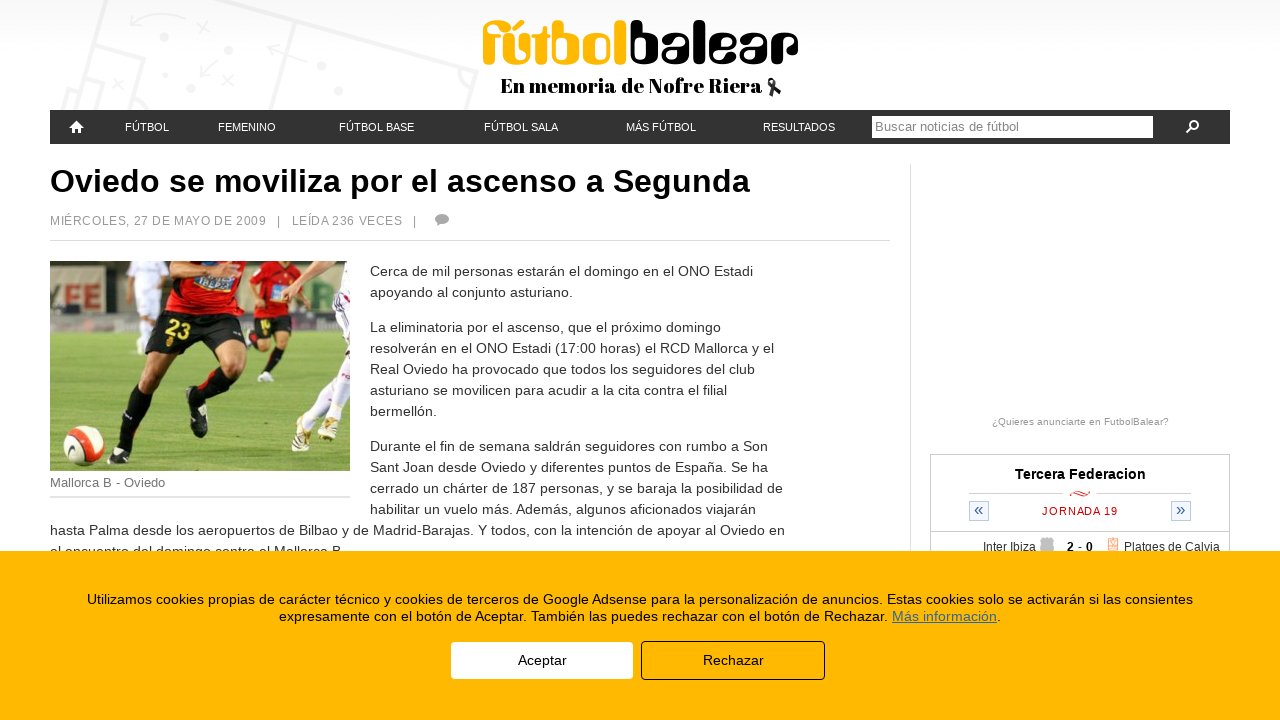

--- FILE ---
content_type: text/html; charset=utf-8
request_url: https://accounts.google.com/o/oauth2/postmessageRelay?parent=https%3A%2F%2Fwww.futbolbalear.es&jsh=m%3B%2F_%2Fscs%2Fabc-static%2F_%2Fjs%2Fk%3Dgapi.lb.en.2kN9-TZiXrM.O%2Fd%3D1%2Frs%3DAHpOoo_B4hu0FeWRuWHfxnZ3V0WubwN7Qw%2Fm%3D__features__
body_size: 159
content:
<!DOCTYPE html><html><head><title></title><meta http-equiv="content-type" content="text/html; charset=utf-8"><meta http-equiv="X-UA-Compatible" content="IE=edge"><meta name="viewport" content="width=device-width, initial-scale=1, minimum-scale=1, maximum-scale=1, user-scalable=0"><script src='https://ssl.gstatic.com/accounts/o/2580342461-postmessagerelay.js' nonce="m4WePPoLVt8E_cU8mpWErg"></script></head><body><script type="text/javascript" src="https://apis.google.com/js/rpc:shindig_random.js?onload=init" nonce="m4WePPoLVt8E_cU8mpWErg"></script></body></html>

--- FILE ---
content_type: text/css
request_url: https://fbstatic.net/2012/js/libs/fancybox/jquery.fancybox-1.3.4.css
body_size: 1360
content:
/*
 * FancyBox - jQuery Plugin
 * Simple and fancy lightbox alternative
 *
 * Examples and documentation at: http://fancybox.net
 * 
 * Copyright (c) 2008 - 2010 Janis Skarnelis
 * That said, it is hardly a one-person project. Many people have submitted bugs, code, and offered their advice freely. Their support is greatly appreciated.
 * 
 * Version: 1.3.4 (11/11/2010)
 * Requires: jQuery v1.3+
 *
 * Dual licensed under the MIT and GPL licenses:
 *   http://www.opensource.org/licenses/mit-license.php
 *   http://www.gnu.org/licenses/gpl.html
 */

#fancybox-loading {
	position: fixed;
	top: 50%;
	left: 50%;
	width: 40px;
	height: 40px;
	margin-top: -20px;
	margin-left: -20px;
	cursor: pointer;
	overflow: hidden;
	z-index: 1104;
	display: none;
}
#fancybox-loading div {
	position: absolute;
	top: 0;
	left: 0;
	width: 40px;
	height: 480px;
	background-image: url('images/fancybox.png');
}
#fancybox-overlay {
	position: absolute;
	top: 0;
	left: 0;
	width: 100%;
	z-index: 1100;
	display: none;
}
#fancybox-tmp {
	padding: 0;
	margin: 0;
	border: 0;
	overflow: auto;
	display: none;
}
#fancybox-wrap {
	position: absolute;
	top: 0;
	left: 0;
	padding: 20px;
	z-index: 1101;
	outline: none;
	display: none;
}
#fancybox-outer {
	position: relative;
	width: 100%;
	height: 100%;
	background: #000;
	-moz-box-shadow: 0 10px 40px rgba(0, 0, 0, 0.9);
	-webkit-box-shadow: 0 10px 40px rgba(0, 0, 0, 0.9);
	-ms-box-shadow: 0 10px 40px rgba(0, 0, 0, 0.9);
	box-shadow: 0 10px 40px rgba(0, 0, 0, 0.9);
}
#fancybox-content {
	width: 0;
	height: 0;
	padding: 0;
	outline: none;
	position: relative;
	overflow: hidden;
	z-index: 1102;
	border: 0px solid #fff;
}
#fancybox-hide-sel-frame {
	position: absolute;
	top: 0;
	left: 0;
	width: 100%;
	height: 100%;
	background: transparent;
	z-index: 1101;
}
#fancybox-close {
	position: absolute;
	top: -15px;
	right: -15px;
	width: 30px;
	height: 30px;
	background: transparent url('images/fancybox.png') -40px 0px;
	cursor: pointer;
	z-index: 1103;
	display: none;
}
#fancybox-error {
	color: #444;
	font: normal 12px/20px Arial;
	padding: 14px;
	margin: 0;
}
#fancybox-img {
	width: 100%;
	height: 100%;
	padding: 0;
	margin: 0;
	border: none;
	outline: none;
	line-height: 0;
	vertical-align: top;
}
#fancybox-frame {
	width: 100%;
	height: 100%;
	border: none;
	display: block;
}
#fancybox-left, #fancybox-right {
	position: absolute;
	bottom: 0px;
	height: 100%;
	width: 35%;
	cursor: pointer;
	outline: none;
	background: transparent url('images/blank.gif');
	z-index: 1102;
	display: none;
}
#fancybox-left {
	left: -40px;
}
#fancybox-right {
	right: -40px;
}
#fancybox-left-ico, #fancybox-right-ico {
	position: absolute;
	top: 50%;
	width: 25px;
	height: 46px;
	margin-top: -23px;
	cursor: pointer;
	z-index: 1102;
	display: block;
}
#fancybox-left-ico {
	background-image: url('images/flecha-izq.png');
}
#fancybox-right-ico {
	background-image: url('images/flecha-der.png');
}
#fancybox-left:hover, #fancybox-right:hover {
	visibility: visible; /* IE6 */
}
#fancybox-left span {
	left: 0px;
}
#fancybox-right span {
	right: 0px;
}
.fancybox-bg {
	display: none;
}
#fancybox-title {
	font-family: Helvetica;
	font-size: 12px;
	z-index: 1102;
}
.fancybox-title-inside {
	height: 22px;
	line-height: 22px;
	text-align: center;
	color: #333;
	background: #000;
	position: relative;
}
.fancybox-title-inside-left {
	float: left;
	font-size: 12px;
	padding-left: 1%;
	text-align:left;
	width: 49%;
}
.fancybox-title-inside-right {
	color: #444;
	float: left;
	font-size: 11px;
	text-align: right;
	padding-right: 1%;
	width: 49%;
}
.fancybox-title-inside-left a,
.fancybox-title-inside-left a:link,
.fancybox-title-inside-left a:visited,
.fancybox-title-inside-left a:hover,
.fancybox-title-inside-left a:active {
	text-decoration: none;
	color: #777;
}
.fancybox-title-inside-left a:hover {
	text-decoration: underline;
}
.fancybox-title-outside {
	padding-top: 10px;
	color: #fff;
}
.fancybox-title-over {
	position: absolute;
	bottom: 0;
	left: 0;
	color: #FFF;
	text-align: left;
}
#fancybox-title-over {
	padding: 10px;
	background-image: url('images/fancy_title_over.png');
	display: block;
}
.fancybox-title-float {
	position: absolute;
	left: 0;
	bottom: -20px;
	height: 32px;
}
#fancybox-title-float-wrap {
	border: none;
	border-collapse: collapse;
	width: auto;
}
#fancybox-title-float-wrap td {
	border: none;
	white-space: nowrap;
}
#fancybox-title-float-left {
	padding: 0 0 0 15px;
	background: url('images/fancybox.png') -40px -90px no-repeat;
}
#fancybox-title-float-main {
	color: #FFF;
	line-height: 29px;
	font-weight: bold;
	padding: 0 0 3px 0;
	background: url('images/fancybox-x.png') 0px -40px;
}
#fancybox-title-float-right {
	padding: 0 0 0 15px;
	background: url('images/fancybox.png') -55px -90px no-repeat;
}

/* IE6 */

.fancybox-ie6 #fancybox-close { background: transparent; filter: progid:DXImageTransform.Microsoft.AlphaImageLoader(src='images/fancy_close.png', sizingMethod='scale'); }

.fancybox-ie6 #fancybox-left-ico { background: transparent; filter: progid:DXImageTransform.Microsoft.AlphaImageLoader(src='images/flecha-izq.png', sizingMethod='scale'); }
.fancybox-ie6 #fancybox-right-ico { background: transparent; filter: progid:DXImageTransform.Microsoft.AlphaImageLoader(src='images/flecha-der.png', sizingMethod='scale'); }

.fancybox-ie6 #fancybox-title-over { background: transparent; filter: progid:DXImageTransform.Microsoft.AlphaImageLoader(src='images/fancy_title_over.png', sizingMethod='scale'); zoom: 1; }
.fancybox-ie6 #fancybox-title-float-left { background: transparent; filter: progid:DXImageTransform.Microsoft.AlphaImageLoader(src='images/fancy_title_left.png', sizingMethod='scale'); }
.fancybox-ie6 #fancybox-title-float-main { background: transparent; filter: progid:DXImageTransform.Microsoft.AlphaImageLoader(src='images/fancy_title_main.png', sizingMethod='scale'); }
.fancybox-ie6 #fancybox-title-float-right { background: transparent; filter: progid:DXImageTransform.Microsoft.AlphaImageLoader(src='images/fancy_title_right.png', sizingMethod='scale'); }

.fancybox-ie6 #fancybox-bg-w, .fancybox-ie6 #fancybox-bg-e, .fancybox-ie6 #fancybox-left, .fancybox-ie6 #fancybox-right, #fancybox-hide-sel-frame {
	height: expression(this.parentNode.clientHeight + "px");
}

#fancybox-loading.fancybox-ie6 {
	position: absolute; margin-top: 0;
	top: expression( (-20 + (document.documentElement.clientHeight ? document.documentElement.clientHeight/2 : document.body.clientHeight/2 ) + ( ignoreMe = document.documentElement.scrollTop ? document.documentElement.scrollTop : document.body.scrollTop )) + 'px');
}

#fancybox-loading.fancybox-ie6 div	{ background: transparent; filter: progid:DXImageTransform.Microsoft.AlphaImageLoader(src='images/fancy_loading.png', sizingMethod='scale'); }

/* IE6, IE7, IE8 */

.fancybox-ie .fancybox-bg { background: transparent !important; }
/*
.fancybox-ie #fancybox-bg-n { filter: progid:DXImageTransform.Microsoft.AlphaImageLoader(src='images/fancy_shadow_n.png', sizingMethod='scale'); }
.fancybox-ie #fancybox-bg-ne { filter: progid:DXImageTransform.Microsoft.AlphaImageLoader(src='images/fancy_shadow_ne.png', sizingMethod='scale'); }
.fancybox-ie #fancybox-bg-e { filter: progid:DXImageTransform.Microsoft.AlphaImageLoader(src='images/fancy_shadow_e.png', sizingMethod='scale'); }
.fancybox-ie #fancybox-bg-se { filter: progid:DXImageTransform.Microsoft.AlphaImageLoader(src='images/fancy_shadow_se.png', sizingMethod='scale'); }
.fancybox-ie #fancybox-bg-s { filter: progid:DXImageTransform.Microsoft.AlphaImageLoader(src='images/fancy_shadow_s.png', sizingMethod='scale'); }
.fancybox-ie #fancybox-bg-sw { filter: progid:DXImageTransform.Microsoft.AlphaImageLoader(src='images/fancy_shadow_sw.png', sizingMethod='scale'); }
.fancybox-ie #fancybox-bg-w { filter: progid:DXImageTransform.Microsoft.AlphaImageLoader(src='images/fancy_shadow_w.png', sizingMethod='scale'); }
.fancybox-ie #fancybox-bg-nw { filter: progid:DXImageTransform.Microsoft.AlphaImageLoader(src='images/fancy_shadow_nw.png', sizingMethod='scale'); }
*/

--- FILE ---
content_type: application/javascript
request_url: https://fbstatic.net/2012/js/resultados.js?ver=2.0.28
body_size: 3065
content:
var fb_resultados_cache = [];
var fb_ajaxredirect = true;
function FB_Cache_Exists(grupo,jornada) {
	if(!fb_resultados_cache[grupo]) {
		return false;
	}
	if(!fb_resultados_cache[grupo].Jornadas) {
		return false;
	}
	if(jornada>0 && fb_resultados_cache[grupo].Jornadas[jornada]) {
		return true;
	}
	if(jornada<0 && fb_resultados_cache[grupo].Jornadas.length) {
		return true;
	}
	return false;
}
function FB_Cache_Paint(grupo,jornada) {
	var j = null;
	var c = null;
	if(fb_resultados_cache[grupo]) {
		c = fb_resultados_cache[grupo];
		if(c.Jornadas) {
			if(jornada<=0) {
				if(c.aj>0) {
					jornada = c.aj
				} else {
					for(var k in c.Jornadas) {
						jornada = k;
						break;
					}
				}
			}
			if(c.Jornadas[jornada]) {
				j = c.Jornadas[jornada];
			}
		}
	}
	if(j!=null) {
		c.Paint('#sidebar-resultados', j.num);
	}
	FB_MiniResultadosAnimation();
}
function FB_Cache_Get(grupo,jornada) {
	if(!jornada) jornada = -1;
	if(FB_Cache_Exists(grupo,jornada)) {
		FB_Cache_Paint(grupo,jornada);
	} else {
		$.ajax({
			url: '/backend/api.php',
			data: { c: grupo, j: jornada },
			dataType: 'xml',
			success: function(xml) {
				$('competicion',xml).each(function() {
					(new FB_Competicion($(this).attr('id'))).FromXML(this).ToCache();
				});
				FB_Cache_Paint(grupo,jornada);
			}
		});
	}
}
var FB_Resultado = function(__xml) {
	this.id = 0;
	this.campo = '';
	this.fecha = '';
	this.f_fecha = '';
	this.iv = false;
	this.isdes = false;
	this.hora = '';
	this.previa = '';
	this.cronica = '';
	this.moreinfo = '';
	this.casa = { goles: -1, img: '', name: '' };
	this.fuera = { goles: -1, img: '', name: '' };
	this.FromXML = function(xml) {
		function __ga(field,x) { if(!x) x=xml; var r = $(x).attr(field); return ((r=='undefined' || typeof(r)=='undefined') ? '' : r); }
		this.campo = __ga('campo');
		this.fecha = __ga('fecha');
		this.f_fecha = __ga('f_fecha');
		this.hora = __ga('hora');
		this.iv = __ga('iv')=='1';
		this.ides = __ga('ides')=='1';
		this.previa = __ga('previa');
		this.cronica = __ga('cronica');
		this.moreinfo = __ga('moreinfo');
		this.casa.goles = parseInt(__ga('g', $('casa',xml)));
		this.casa.img = __ga('img', $('casa',xml));
		this.casa.name = $('casa',xml).text();
		this.fuera.goles = parseInt(__ga('g', $('fuera', xml)));
		this.fuera.img = __ga('img', $('fuera',xml));
		this.fuera.name = $('fuera',xml).text();
		return this;
	};
	this.Append = function( node ) {
		var li = $('<li></li>').click(function() {
			$(this).parent().find('li .res_info:visible').hide();
			$('.res_info', this).show();
		});
		var div = $('<div class="equipo"></div>');
		div.append('<div class="izq">' + this.casa.name + '<img alt="" src="' + this.casa.img + '" /></div>');
		div.append('<div class="gi">' + ( this.iv ? this.casa.goles : '&nbsp;') + '</div>');
		div.append('<div class="gc">-</div>');
		div.append('<div class="der'+((this.moreinfo!='' || this.cronica!='' || this.previa!='')?' info':'')+
				'"><img alt="" src="' + this.fuera.img + '" />'+this.fuera.name+'</div>');
		div.append('<div class="gd">' + ( this.iv ? this.fuera.goles : '&nbsp;') + '</div>');
		li.append(div);
		if(!this.ides) {
			li.append('<div class="res_info">' +
				'<div class="r_extras">' +
				(this.moreinfo!='' ? '<a href="' + this.moreinfo + '" title="Ver más información"><img alt="" src="/fbstatic.net/2012/images/ico_masinfo.gif" /></a>' : '') +
				(this.cronica!='' ? '<a href="' + this.cronica+ '" title="Ver crónica"><img alt="" src="/fbstatic.net/2012/images/ico_cronica.gif" /></a>' : '') +
				(this.previa!='' ? '<a href="' + this.previa+ '" title="Ver previa"><img alt="" src="/fbstatic.net/2012/images/ico_previa.gif" /></a>' : '') +
				'</div>' +
				this.f_fecha + ( !(this.hora=='' || this.hora=='00:00') ? ' - ' + this.hora + ' h' : '') + '<br />Campo: ' +this.campo +
				'</div>');
		}
		node.append(li);
		return this;
	};
	if(__xml) {
		this.FromXML(__xml);
	}
	return this;
};
var FB_Competicion = function(__id) {
	this.id = 0;
	this.nj = -1;
	this.Jornadas = [];
	this.name = '';
	this.aj = -1;
	this.cat_name = '';
	this.cat_link = '';
	this.res_link = '';
	this.FromXML = function(xml) {
		this.id = $(xml).attr('id');
		this.nj = $(xml).attr('nj');
		this.aj = $(xml).attr('aj');
		this.name = $(xml).attr('name');
		this.cat_name = $(xml).attr('cat');
		this.cat_link = $(xml).attr('link');
		this.res_link = $(xml).attr('r_link');
		var a = [];
		$('jornada[num]',xml).each(function() {
			var j = new FB_Jornada(this);
			a[j.num] = j;
		});
		for(var k in a) {
			this.Jornadas[k] = a[k];
		}
		return this;
	};
	this.ToCache = function() {
		fb_resultados_cache[ this.id ] = this;
		return;
	};
	this.FromCache = function(id) {
		if(fb_resultados_cache[ id ]) {
			var o = fb_resultados_cache[id];
			this.id = o.id;
			this.nj = o.nj;
			this.aj = o.aj;
			this.cat_name = o.cat_name;
			this.cat_link = o.cat_link;
			this.res_link = o.res_link;
			this.Jornadas = o.Jornadas;
			this.name = o.name;
		}
		return this;
	};
	this.Paint = function(node, j) {
		if(!j) {
			j = this.aj;
		}
		if(this.Jornadas[j]) {
			$('.miniresultados-title', node).html( this.name);
			$('p.miniresultados-enlace a:eq(0)',node).attr('href','/resultados/' + this.res_link)
			$('p.miniresultados-enlace a:eq(1)',node).attr('href','/resultados/' + this.res_link +'#clasificacion')
			$('p.miniresultados-enlace a:eq(2)',node).attr('href',this.cat_link).html('Notícias de ' + this.cat_name);
			this.Jornadas[j].Paint(node);
			var link = $('.miniresultados-subtitle', node).
				prepend('<a href="#' + this.id + '_' + ( j-1 ) + '" title="Jornada Anterior" class="ant">&laquo;</a>').
				prepend('<a href="#' + this.id + '_' + (j+1) + '" title="Jornada Siguiente" class="sig">&raquo;</a>');
			if(j<=1) {
				$('.ant', link).addClass('dis');
			}
			if(j>=this.nj) {
				$('.sig', link).addClass('dis');
			}

			$('a', link).unbind('click').click(function() {
				if($(this).is('.dis')) return false;
				var h = $('.miniresultados').height();
				$('.miniresultados').css({
					height: h+'px',
					background: 'url(/fbstatic.net/2012/images/cargando.gif) no-repeat 50% 50%'
				}).empty();
				var c = $(this).attr('href').replace(/^[^\#]*\#/g,'');
				var j = c.replace(/^\d+\_/g,'');
				c = c.replace(/\_\d+$/g,'');
				FB_Cache_Get(c,j);
				return false;
			});
		}
		return this;
	};
	if(__id) {
		this.FromCache(__id);
	}
	return this;
}
var FB_Jornada = function(__xml) {
	this.num = 0;
	this.Resultados = [];
	this.FromXML = function(xml) {
		this.num = parseInt( $(xml).attr('num') );
		var a = [];
		$('partido', xml).each(function() {
			a.push(new FB_Resultado(this));
		});
		this.Resultados = a;
		return this;
	};
	this.Paint = function(node) {
		$('.miniresultados-subtitle',node).html('Jornada ' + this.num);
		var ul = $('ul.miniresultados',node).empty().css({ height: 'auto', background: 'transparent'});
		for(var key in this.Resultados) {
			if ( this.Resultados[key] ) {
				this.Resultados[key].Append( ul );
			}
		}
	};
	if(__xml) {
		this.FromXML(__xml);
	}
	return this;
}
function FB_MiniResultadosAnimation() {
	// click resultados
	$('#sidebar-resultados li').bind('mouseenter',function() {
		$('#sidebar-resultados .res_info:visible').hide();
		$('.res_info',this).show();
	});
	$('#sidebar-resultados .res_info:first').show();
}

function FB_UpdateTemplateResultados( u ) 
{
	$('#maincolumn').css({opacity: 0.5, cursor: 'wait'});
		var l = ($('#maincolumn').offset().left)+($('#maincolumn').width()/2);
		var t = ($('#maincolumn').offset().top)+200;
		$('body').prepend('<div class="resultcargando" style="top:'+t+'px;left:'+l+'px;"><p>Cargando datos...</p></div>');
	$.ajax({
		url: u,
		data: { __ajax_mode__: true },
		success: function(html) {
			$('#maincolumn').css({opacity: 1.0, cursor: 'default'}).html(html);
			$('.resultcargando').remove();
		}
	});
	return false;
}

function FB_AjaxCacheLoad(hash) {
	if(hash) {
		var m = hash.match(/g\=(.+)$/i);
		if(m) {
			if (fb_ajaxredirect) {
				FB_UpdateTemplateResultados( m[1] );
			} else {
				document.location.href = m[1];
			}
		}
	}
}

$(function() {
	//if ( parseInt($(window).width()) > FBOptions.lowResMin) {
		$.historyInit(FB_AjaxCacheLoad);
	//}
	
	// Miniresultados
	//======================
	
	// click titulo categoria
	$('.miniresultados-title').click(function() {
		var myself = $(this);
		myself.addClass('miniresultados-title-hov');
		
		// si no existe la lista, la creamos
		if ($('.miniresultados-layer').length == 0) {	
			var sel = '<div class="miniresultados-layer" style="height:'+$(document).height()+'px;width:'+$(document).width()+
				'px;"><ul class="miniresultados-select" style="left: '+$(this).offset().left+'px; top: '+
				($(this).offset().top+$(this).height()-4)+'px;">'
			$('#resultados-grupo-hide optgroup').each( function() {
				sel += '<li><strong>' + $(this).attr( 'label' ) + '</strong></li>';
				$('option', this).each(function() {
					sel += '<li><a href="#" id="grupo-'+$(this).val()+'">'+$(this).text()+'</a></li>';
				});
			});
			sel += '</ul></div>';
			$('body').append(sel);
			
			// click fuera del "select" (cerrar)
			$('.miniresultados-layer').click(function() {
				$(this).hide();
				myself.removeClass('miniresultados-title-hov');
			});
			
			// click en grupo
			$('.miniresultados-select a').click(function() {
				$('.miniresultados-layer').trigger("click");
				myself.text($(this).text());
				var h = $('.miniresultados').height();
				$('.miniresultados').css({
					height: h+'px',
					background: 'url(/fbstatic.net/2012/images/cargando.gif) no-repeat 50% 50%'
				}).empty();
				
				// cargar datos
				var grupo = $(this).attr('id').replace(/[^\d]/g,'');
				FB_Cache_Get(grupo);
				return false;
			});
		} else {
			$('.miniresultados-layer').show();
		}
		return false;
	});
	$('.miniresultados-subtitle a').unbind('click').click(function() {
		if($(this).is('.dis')) return false;
		var h = $('.miniresultados').height();
		$('.miniresultados').css({
			height: h+'px',
			background: 'url(/fbstatic.net/2012/images/cargando.gif) no-repeat 50% 50%'
		}).empty();
		var c = $(this).attr('href').replace(/^[^\#]*\#/g,'');
		var j = c.replace(/^\d+\_/g,'');
		c = c.replace(/\_\d+$/g,'');
		FB_Cache_Get(c,j);
		return false;
	});
	
	$('#equipodata-categorias .ico_extend').click(function() {
		$('#equipodata-categorias li').slideDown();
		$(this).remove();
		return false;
	});
	
	var h = parseInt($('#ultimosres-data').width());
	var h2 = 0;
	$('#ultimosres-data > div').children().each(function() {
		h2 += parseInt( $(this).width() );
	});
	if(h2>h) {
		setInterval(function() {
				var aux = $('#ultimosres-data > div');
				aux.children(':lt(3)').animate({width:0},'fast', function() {
					$(this).appendTo( $(this).parent() );
					$(this).css('width','auto').show();
				});
			}, 4000);
	}

	FB_MiniResultadosAnimation();
	
	// resumen de equipos
	$('#page-equipos .lista-equipos > li h2 a').click(function(){
		if($(this).is('.selected')) {
			return false;
		}
		var h = $('.miniresultados').height();
		$('.miniresultados').css({
			height: h+'px',
			background: 'url(/fbstatic.net/2012/images/cargando.gif) no-repeat 50% 50%'
		}).empty();
		FB_Cache_Get($(this).attr('id').replace(/[^\d]/g,''));
		var li = $(this).parents('li:first');
		var ul = li.parent();
		$('a.selected', ul).removeClass('selected');
		$(this).addClass('selected');
		$('ul:visible',ul).hide();
		$('ul',li).slideDown();
		return false;
	});
	
	// Preload de la página de Crónica o resultado
	$('li.newcronica a').unbind('click').click(function() {
				$('*').css('cursor','wait');
	});
	
	// Expandir / contraer info en tabla de resultados (moviles)
	$('body').on('click', '.res-expand a', function(e) {
		e.preventDefault();
		$(this).closest('li').find('.res_info, .res_links').toggle();
	});
	
	// Expandir / contraer info en tabla de clasificacion (moviles)
	$('body').on('click', '.clasificacion-expand a', function(e) {
		e.preventDefault();
		$(this).closest('li').find('.clasificacion-data').toggle();
	});
	
});
